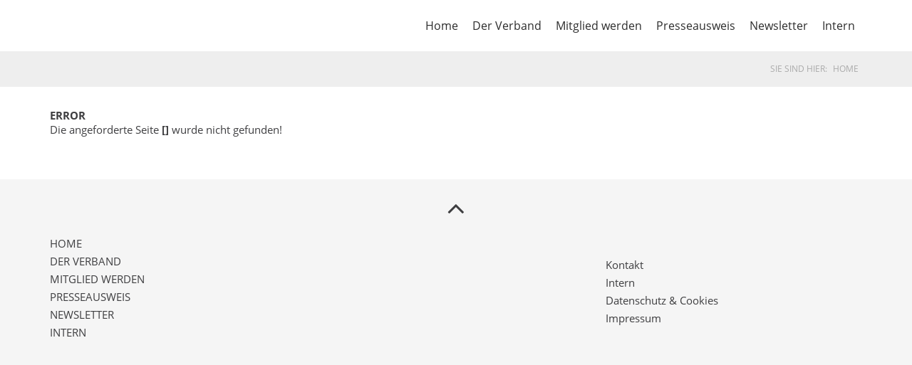

--- FILE ---
content_type: text/html; charset=UTF-8
request_url: https://www.kath-publizisten.at/pages/publizistenverband/home/aktuelles/article/136051.html
body_size: 6250
content:
<!DOCTYPE html>





    

<html lang="de">
<head>
<!-- PreScripts -->
    
    



    <script>var orejimeConfig = {"privacyPolicyUrl":"\/datenschutz","htmlTexts":true,"forceModal":false,"forceBanner":false,"groupByPurpose":true,"purposes":[{"id":"socialmedia","title":"Social Media","purposes":[{"id":"facebook","title":"Facebook","description":"Facebook ist ein soziales Netzwerk, das vom gleichnamigen US-amerikanischen Unternehmen Facebook Inc. betrieben wird.","cookies":["facebook"]},{"id":"twitter","title":"Twitter","description":"Twitter ist ein Mikrobloggingdienst des Unternehmens Twitter Inc.","cookies":["twitter"]},{"id":"vimeo","title":"Vimeo","description":"Vimeo ist ein 2004 gegr\u00fcndetes Videoportal des US-amerikanischen Unternehmens Vimeo LLC mit Sitz in White Plains im Bundesstaat New York\u200d.","cookies":["vimeo"]},{"id":"youtube","title":"Youtube","description":"Die Benutzer k\u00f6nnen auf dem Portal kostenlos Videoclips ansehen, bewerten, kommentieren und selbst hochladen.","cookies":["youtube"]}]},{"id":"analytics","title":"Analyse","purposes":[{"id":"googleanalytics","title":"Google Analytics","description":"Google Analytics (GA) ist ein Trackingtool des US-amerikanischen Unternehmens Google LLC, das der Datenverkehrsanalyse von Webseiten (Webanalyse) dient.","cookies":["googleanalytics"]},{"id":"matomo","title":"Matomo","description":"Matomo ist ein Webanalytics Tool f\u00fcr das Tracking von Besuchern auf Webseiten.","cookies":["matomo"]}]},{"id":"other","title":"Sonstiges","purposes":[{"id":"googlemaps","title":"Google Maps","description":"Google Maps ist ein Online-Kartendienst des US-amerikanischen Unternehmens Google LLC.","cookies":["googlemaps"]},{"id":"googletagmanager","title":"Google Tag Manager","description":"Mit Google Tag Manager k\u00f6nnen Vermarkter Website-Tags hinzuf\u00fcgen und aktualisieren, einschlie\u00dflich Analyse und Remarketing.","cookies":["googletagmanager"]}]},{"id":"essential","title":"Systemtechnische Notwendigkeit","purposes":[{"id":"siteswift","title":"siteswift.connected","description":"siteswift.connected - web development framework","cookies":["siteswift"],"isMandatory":true}]}],"orejimeElement":"#orejime","cookie":{"name":"orejime","duration":365,"sameSite":"strict"},"translations":[]};

// Set up consent tracking for Orejime
window.addEventListener('DOMContentLoaded', function() {
    var pingUrl = 'https://www.kath-publizisten.at/action/cookieconsent/ping';

    // Check if Orejime is available
    if (!window.orejime || !window.orejime.manager) {
        if (window.console && window.console.warn) {
            console.warn('Orejime not initialized');
        }
        return;
    }

    // Helper function to send tracking ping (matching Klaro's implementation)
    function sendTrackingPing() {
        var xhr = new XMLHttpRequest();
        xhr.open('POST', pingUrl, true);
        // Generate random consent ID like Klaro does
        var consentId = (Date.now() + Math.random() * 1000000) % 12345676543;
        xhr.setRequestHeader('X-Log-Consent-Id', consentId.toString());
        xhr.send();
    }

    // Track consent updates
    window.orejime.manager.on('update', function(updatedConsents, allConsents) {
        sendTrackingPing();
    });

    // Track consent clears (reset to defaults)
    window.orejime.manager.on('clear', function() {
        sendTrackingPing();
    });
});
</script>
            <script>
            // Define dataLayer and the gtag function.
            window.dataLayer = window.dataLayer || [];
            function gtag(){dataLayer.push(arguments);}

            // Set default consent to 'denied' as a placeholder
            // Determine actual values based on your own requirements
            gtag('consent', 'default', {
            'ad_storage': 'denied',
            'ad_user_data': 'denied',
            'ad_personalization': 'denied',
            'analytics_storage': 'denied'
            });
        </script>
    


<!-- Standard -->



<template data-purpose="googleanalytics">
    </template>


    
    

    <title></title>
<link rel="stylesheet" type="text/css" href="/swstatic-260120023013/resources/libs/orejime/v3/orejime-standard.css" media="all">
<link rel="stylesheet" type="text/css" href="/swstatic-260120023013/styles/site/external_resources.css" media="all">
<link rel="stylesheet" type="text/css" href="/swstatic-260120023013/styles/site/jqueryUI/smoothness/jquery-ui.default.css" media="all">
<link rel="stylesheet" type="text/css" href="/swstatic-260120023013/styles/site/jqueryUI/smoothness/jquery-ui.overwrite.css" media="all">
<link rel="stylesheet" type="text/css" href="/swstatic-260120023013/swscripts/bower/dist/magnific-popup/magnific-popup.css" media="all">
<link rel="stylesheet" type="text/css" href="/swstatic-260120023013/swscripts/bower/custom/magnific-popup/magnific-popup-site.custom.css" media="all">
<link rel="stylesheet" type="text/css" href="/swstatic-260120023013/swscripts/bower/custom/animate.css/animate.min.css" media="all">
<link rel="stylesheet" type="text/css" href="/swstatic-260120023013/styles/site/styles.css" media="all">
<script language="javascript" type="text/javascript" src="/swstatic-260120023013/swscripts/jquery/jquery.js"></script>
<script language="javascript" type="text/javascript" src="/swstatic-260120023013/swscripts/jquery/ui/jquery.ui.js"></script>
<script language="javascript" type="text/javascript" src="/swstatic-260120023013/resources/libs/orejime/v3/orejime-standard-de.js"></script>
<script language="javascript" type="text/javascript" src="/swstatic-260120023013/swscripts/bower/dist/magnific-popup/jquery.magnific-popup.js"></script>
<script language="javascript" type="text/javascript" src="/swstatic-260120023013/swscripts/jquery/plugins/prettyPhoto/jquery.prettyPhoto.js"></script>
<script language="javascript" type="text/javascript" src="/swstatic-260120023013/swscripts/std/stdHTMLhead.js"></script>
<script language="javascript" type="text/javascript" src="/swstatic-260120023013/swscripts/bower/dist/waypoints/v4/lib/jquery.waypoints.min.js"></script>
<script language="javascript" type="text/javascript" src="/swstatic-260120023013/swscripts/bower/dist/css-element-queries/ResizeSensor.js"></script>
<script language="javascript" type="text/javascript" src="/swstatic-260120023013/swscripts/bower/dist/css-element-queries/ElementQueries.js"></script>
<script language="javascript" type="text/javascript" src="/swstatic-260120023013/swscripts/std/navtree.js"></script>
<script language="javascript" type="text/javascript">try { $( document ).ready(function() { $("form").append($("<input type='hidden' name='csrf-auto-token' value='4d4954fd39e39dd8'>")); $.ajaxPrefilter(function( options ) { if ( !options.beforeSend) { options.beforeSend = function (xhr) { xhr.setRequestHeader('X-CSRF-TOKEN', '4d4954fd39e39dd8');}}});}); } catch (err) {}</script>

    <meta name="robots"                     content="noodp">

                    <link rel="canonical" href="#0">
    
    <meta property="og:type"                content="object">
    <meta property="og:title"               content=" ">
    <meta property="og:description"         content="">

    <meta property="og:image"               content="https://www.kath-publizisten.at/storage/img/.">
    <meta property="og:url"                 content="#0">

    <meta name="language"                   content="de">
    <meta name="title"                      content="">
    <meta name="description"                content="">
    <meta name="keywords"                   content="">
    <meta name="author"                     content="">
    <meta name="copyright"                  content="">
    <meta name="DC.Title"                   content="">
    <meta name="DC.Description"             content="">
    <meta name="DC.Creator"                 content="">
    <meta name="DC.Language"                content="de">
    <meta name="DC.Rights"                  content="">
    <meta name="DC.Subject"                 content="">




<meta name="generator"                      content="siteswift-CMS, (c)1999-2026 www.siteswift.com">
<meta name="designer"                       content="Agentur Zeitpunkt Mediendesign und -produktion GmbH">

<meta http-equiv="X-UA-Compatible"          content="IE=edge">
<meta name="format-detection"               content="telephone=no">
<meta name="viewport"                       content="width=device-width, initial-scale=1">

<!--  Favicon  -->

    <link rel="shortcut icon" href="/swstatic-260120023013/images/favicon.ico" type="image/x-icon">
<!-- Stylesheet -->











<style type="text/css">
            html {
            font-size: 10px;
        }
            </style>






<!-- PostScripts -->








<script type="text/javascript">
    $(document).ready(function() {

        //--- main nav: remove .children if there is no subsection ---
        $(".treeMenu div.children").each(function(){
            var $subtree = $(this).next("ul");

            if ($subtree.length == 0) {
                $(this).removeClass("children");
                $(this).find("a").removeClass("children");
            }
        });


        //--- mobile nav toggler: start ---
        $(".mobileSidebarHidden .mobileSidebarToggler, .mobileSidebarInitView .mobileSidebarToggler").click(function(){

            $("body").addClass("scrollLock mobileSidebarVisible").removeClass("mobileSidebarHidden");
            $("#topBox").prepend("<div class='clickblocker cbvisible mobileSidebarVisible'></div>");

            $(".clickblocker").click(function(){

                var $elm = $(this);
                $("body").removeClass("scrollLock mobileSidebarVisible mobileSidebarInitView").addClass("mobileSidebarHidden");
                $elm.addClass("fadeout");
                setTimeout(function(){
                    $elm.remove();
                 }, 700);

            });

        });


        $(".mobileSidebarVisible .mobileSidebarToggler, .closeMobileSidebar").click(function(){

                var $elm = $(".clickblocker");
                $("body").removeClass("scrollLock mobileSidebarVisible").addClass("mobileSidebarHidden");
                $elm.addClass("fadeout");
                setTimeout(function(){
                    $elm.remove();
                 }, 700);

        });
        //--- mobile nav toggler: end ---

        //--- mobile nav design: start ---
        $("#mobileSidebarWrapper nav").each(function(){

            var $navElm = $(this).find("ul:first");

            if ($navElm.find(".innerLink").length < 1) {

                /* -- check if link markup is ul - if not, assign class to first ul -- */
                $navElm.find("li").each(function(){
                    var $subLevel = $(this).find("ul");

                    var kids = this.childNodes;

                    for (var i=0,len=kids.length;i<len;i++) {
                        if (kids[i].nodeName == '#text') {
                            // check if text is empty string
                            var nodeText = $.trim($(kids[i]).text());
                            if (nodeText.length > 1) {
                                // wrap text if not empty string
                                $(kids[i]).wrap('<a class="togglerText"/>');
                            }
                        }
                    }

                if ($subLevel.length > 0) $(this).prepend('<a href="#" class="toggler"></a>');
                    $(this).wrapInner('<div class="innerLink"></div>');
                });

                $navElm.find("a:not('.toggler')").each(function(){
                    var nodeText = $(this).text();
                    $(this).attr('title', nodeText);
                });

                $navElm.find(".togglerText").each(function(){
                    $(this).prev(".toggler").addClass("inline");
                });

                $navElm.find(".toggler").click(function(){
                    var $this = $(this);
                    var $toggleElm = $(this).siblings("ul");

                    if ($toggleElm.hasClass("opened")) {
                        $this.removeClass("opened");
                        $toggleElm.removeClass("opened");
                        $this.siblings().find(".opened").removeClass("opened");
                    } else {
                        $this.addClass("opened");
                        $toggleElm.addClass("opened");
                    }

                    return false;
                });

                $navElm.find(".togglerText").click(function(){
                    $(this).prev().click();
                });

                // open breadcrumb path
                $navElm.find(".breadcrumb").each(function(){
                    $(this).prev().click();
                });

            }

        });
        //--- mobile nav design: end ---


        
        
        fixParallaxPosition();

        //--- media query event handler ---
        if (matchMedia) {
            var sm = window.matchMedia("(min-width: 992px)"); // mobile 768px (xs) | 992px (sm)
            sm.addListener(widthChange);
            widthChange(sm);
        }

        //--- get footer nav height to stretch box if "ul ul > ul" ---
        var fnavHeight = 0;
        $("#footernavBox ul").each(function(){
            var elHeight = $(this).height();
            fnavHeight = elHeight > fnavHeight ? fnavHeight = elHeight : fnavHeight = fnavHeight;
        });
        $("#footernavBox").css("min-height", fnavHeight + "px");

        //--- animate items when they scroll into view ---
        $('[data-animation-effect]').waypoint(function(directions) {
            var self = this.element;
            $(self).addClass("animated " + $(self).attr('data-animation-effect'));
        },{
            triggerOnce: true,
            offset:'90%'
        });

    });

    $(window).load(function(){
            });


    function addGoogleTranslateScript() {
        var googleTranslateScript = document.createElement('script');
        googleTranslateScript.type = 'text/javascript';
        googleTranslateScript.async = true;
        googleTranslateScript.src = '//translate.google.com/translate_a/element.js?cb=googleTranslateElementInit';
        ( document.getElementsByTagName('head')[0] || document.getElementsByTagName('body')[0] ).appendChild( googleTranslateScript );
    }


    function scriptXS() {
        // turn off prettyPhoto - open links in new window instead
        $("a[rel='prettyPhoto']").unbind();
        $("a[rel='prettyPhoto']").attr("target","_blank");
    }

    /* -----===== animationframe: start =====----- */
    var fps = 60;
    var now;
    var then = Date.now();
    var interval = 1000/fps;
    var delta;

    function fixParallaxPosition() {
        requestAnimationFrame(fixParallaxPosition);

        now = Date.now();
        delta = now - then;

        if (delta > interval) {
            then = now - (delta % interval);

            // recalculate parallax position (workaround for content height change)
            $(window).trigger('resize.px.parallax');

                    }

    }
    /* -----===== animationframe: end =====----- */

    

    // media query change
    function widthChange(sm) {

        if (sm.matches) { // window width is at least 768px (xs) | 992px (sm)
            restoreInfoContent();
        } else { // window width is less than 768px (xs) | 992px (sm)
            moveInfoContent();
        }

    }


    // move infoContentBox to sidebar (layout: mobile | tablet)
    function moveInfoContent(sm) {
        //$("#topInfoContentBox").appendTo("#mainnavMobileBox .treeMobile")
    }

    // restore infoContentBox from sidebar (layout: tablet+)
    function restoreInfoContent(sm) {
        //$("#topInfoContentBox").prependTo("#topBox")
    }

</script>








<style type="text/css">
    
    
    </style>


    <!-- themecolors -->
    <style type="text/css">

    body {
                                            }

                                                                                        #topBox {
            box-shadow: 0 0 0 rgba(0,0,0,0);
        }
                                
    </style>













<!-- section-path: pages/publizistenverband/home/aktuelles -->
<!-- section-id: --- -->
<!-- section-request-type: article -->
<!-- section-request-id: 136051 --></head>
<body class="mainpage mobileSidebarInitView" id="startBox">
<div id="mmenuwrapper">






<div id="printHeaderBox"></div>
<!-- *** HEADERBOX: Anfang *** -->
<div id="headerBox" class="noprint hidden">
    <!-- Seitenbereiche: Anfang -->
    <span>Seitenbereiche:</span>
    <ul>
        <li><a href="#contentBox" accesskey="0">zum Inhalt [Alt+0]</a></li>
        <li><a href="#mainnavBox" accesskey="1">zum Hauptmenü [Alt+1]</a></li>
    </ul>
    <!-- Seitenbereiche: Ende -->
    <hr>
</div>
<!-- *** HEADERBOX: Ende *** -->

<!-- *** MAIN-LAYOUT: Anfang *** -->

    <!-- *** MOBILE NAVIGATION SIDEBAR: Anfang *** -->
        <div id="mobileSidebarWrapper" class="visible-xs visible-sm noprint" data-sw-noindex="noindex">

            <a href="#" class="closeMobileSidebar"><span class="hidden">Hauptmenü schließen</span></a>

            <div id="mobileSidebarBox">

                <nav id="mainnavMobileBox">

                    
                        

<div class="treeMobile"><ul class="ul1 firstul"><li class="li1 firstrow"><a href="https://www.kath-publizisten.at/site/home" class="children  firstrow item1 approved">Home</a></li><li class="li2"><a href="#" class="children  item2 approved">Der Verband</a><ul class="ul1 firstul"><li class="li1 firstrow"><a href="https://www.kath-publizisten.at/site/derverband/derverband" class="firstrow item1 approved">&Uuml;ber uns</a></li><li class="li2"><a href="https://www.kath-publizisten.at/site/derverband/vorstand" class="item2 approved">Vorsitzende &amp; Vorstand</a></li><li class="li3"><a href="https://www.kath-publizisten.at/site/derverband/angebotefuermitglieder" class="item3 approved">Unsere Angebote</a></li><li class="li4"><a href="https://www.kath-publizisten.at/site/derverband/aktivitaetenmitglieder" class="item4 approved">Aktivit&auml;ten unserer Mitglieder</a></li><li class="li5 lastrow"><a href="https://www.kath-publizisten.at/site/derverband/unsereverstorbenen" class="lastrow item5 approved">Unsere Verstorbenen</a></li></ul></li><li class="li3"><a href="https://www.kath-publizisten.at/site/mitgliedwerden" class="item3 approved">Mitglied werden</a></li><li class="li4"><a href="https://www.kath-publizisten.at/site/presseausweis" class="item4 approved">Presseausweis</a></li><li class="li5"><a href="https://www.kath-publizisten.at/site/newsletter" class="children  item5 approved">Newsletter</a></li><li class="li6 lastrow"><a href="https://www.kath-publizisten.at/site/intern" class="children  lastrow item6 approved">Intern</a></li></ul></div>



                    
                </nav>

                <nav id="bottomnavMobileBox">
                    

<div class="treeMobile"><ul class="ul1 firstul"><li class="li1 firstrow"><a href="https://www.kath-publizisten.at/site/kontakt" class="firstrow item1 approved">Kontakt</a></li><li class="li2"><a href="https://www.kath-publizisten.at/site/intern" class="children  item2 approved">Intern</a></li><li class="li3"><a href="https://www.kath-publizisten.at/site/datenschutzcookies" class="item3 approved">Datenschutz &amp; Cookies</a></li><li class="li4 lastrow"><a href="https://www.kath-publizisten.at/site/impressum" class="lastrow item4 approved">Impressum</a></li></ul></div>


                </nav>

            </div>

        </div>
    <!-- *** MOBILE NAVIGATION SIDEBAR: Ende *** -->



            <header id="topBox" class="noprint">

            
            <div id="mainHeaderBox">
                <div class="container">
                    <div class="row">
                        <div class="col-sm-12">
                            <div id="mainHeaderContentBox">
                                <div id="homelinkBox">
                                    <a href='https://www.kath-publizisten.at/site/home'></a>
                                </div>
                                <nav id="mainnavBox" class="hidden-xs hidden-sm">
                                    <!-- Hauptmenü: Anfang -->
                                    <div class="hidden">Hauptmenü:</div>

                                    
                                        

<div class="treeMenu"><ul class="ul1 firstul"><li class="li1 firstrow"><div class="children  firstrow item1 approved"><a accessKey="" onclick='this.blur();' href="https://www.kath-publizisten.at/site/home" class="children  firstrow item1 approved"><span>Home</span></a></div></li><li class="li2"><div class="children  item2 approved"><a accessKey="" onclick='this.blur();' href="#" class="children  item2 approved"><span>Der Verband</span></a></div><ul class="ul1 firstul"><li class="li1 firstrow"><div class="firstrow item1 approved"><a accessKey="" onclick='this.blur();' href="https://www.kath-publizisten.at/site/derverband/derverband" class="firstrow item1 approved"><span>&Uuml;ber uns</span></a></div></li><li class="li2"><div class="item2 approved"><a accessKey="" onclick='this.blur();' href="https://www.kath-publizisten.at/site/derverband/vorstand" class="item2 approved"><span>Vorsitzende &amp; Vorstand</span></a></div></li><li class="li3"><div class="item3 approved"><a accessKey="" onclick='this.blur();' href="https://www.kath-publizisten.at/site/derverband/angebotefuermitglieder" class="item3 approved"><span>Unsere Angebote</span></a></div></li><li class="li4"><div class="item4 approved"><a accessKey="" onclick='this.blur();' href="https://www.kath-publizisten.at/site/derverband/aktivitaetenmitglieder" class="item4 approved"><span>Aktivit&auml;ten unserer Mitglieder</span></a></div></li><li class="li5 lastrow"><div class="lastrow item5 approved"><a accessKey="" onclick='this.blur();' href="https://www.kath-publizisten.at/site/derverband/unsereverstorbenen" class="lastrow item5 approved"><span>Unsere Verstorbenen</span></a></div></li></ul></li><li class="li3"><div class="item3 approved"><a accessKey="" onclick='this.blur();' href="https://www.kath-publizisten.at/site/mitgliedwerden" class="item3 approved"><span>Mitglied werden</span></a></div></li><li class="li4"><div class="item4 approved"><a accessKey="" onclick='this.blur();' href="https://www.kath-publizisten.at/site/presseausweis" class="item4 approved"><span>Presseausweis</span></a></div></li><li class="li5"><div class="children  item5 approved"><a accessKey="" onclick='this.blur();' href="https://www.kath-publizisten.at/site/newsletter" class="children  item5 approved"><span>Newsletter</span></a></div></li><li class="li6 lastrow"><div class="children  lastrow item6 approved"><a accessKey="" onclick='this.blur();' href="https://www.kath-publizisten.at/site/intern" class="children  lastrow item6 approved"><span>Intern</span></a></div></li></ul></div>



                                                                        <div class="hidden noprint"><hr></div>
                                    <!-- Hauptmenü: Ende -->
                                </nav>
                                <a href="#mobileSidebarWrapper" class="mobileSidebarToggler visible-xs visible-sm"><span class="hidden">Hauptmenü anzeigen</span></a>
                            </div>
                        </div>
                    </div>
                </div>
            </div>

        </header>
    
    <div id="breadcrumbBox" class="hidden-xs noprint">
        <div class="container">
            <div class="row">
                <div class="col-sm-6 header"></div>
                <nav id="breadcrumbnavBox" class="col-sm-6">
                    <!-- Positionsanzeige: Anfang -->
                    <span class="youarehere">Sie sind hier:</span>
                    <script type="text/javascript" language="javascript">
                    $(document).ready(function(){
                        $(".treeBreadcrumbs ul").prepend('<li><div class="item0 approved"><a href="https://www.kath-publizisten.at/site/home" class="item0 approved"><span>Home</span></a></div></li>');
                    });
                    </script>
                    <div class="treeBreadcrumbs"><ul></ul></div>
                    <div class="hidden noprint"><hr></div>
                    <!-- Positionsanzeige: Ende -->
                </nav>
            </div>
        </div>
    </div>

    <div id="mainBox">
        <div class="container">
            <div class="row">

                
                <main id="contentBox" class="col-sm-12 print">
                                        <!-- Inhalt: Anfang -->
                    <span class="hidden">Inhalt:</span>
                    	<strong>ERROR</strong><br>
	Die angeforderte Seite <strong>[]</strong> wurde nicht gefunden!

                    <div class="hidden noprint"><hr></div>
                    <!-- Inhalt: Ende -->
                                    </main>

                
                
            </div>
        </div>
    </div>

    
    <footer id="footerBox" class="noprint">
        <div class="container">
            <div class="row">
                <div class="col-sm-12" id="topLink"><a href="#startBox" class="scrollto"><span class="hidden">nach oben springen</span></a></div>
            </div>
            <div class="row">
                <div class="col-sm-8 hidden-xs">
                    <nav id="footernavBox">
                        <!-- Footermenü: Anfang -->
                        <span class="hidden">Footermenü:</span>
                        

<div class="treeFooter"><ul class="ul1 firstul"><li class="li1 firstrow"><div class="children  firstrow item1 approved"><a accessKey="" onclick='this.blur();' href="https://www.kath-publizisten.at/site/home" class="children  firstrow item1 approved"><span>Home</span></a></div></li><li class="li2"><div class="children  item2 approved"><a accessKey="" onclick='this.blur();' href="#" class="children  item2 approved"><span>Der Verband</span></a></div></li><li class="li3"><div class="item3 approved"><a accessKey="" onclick='this.blur();' href="https://www.kath-publizisten.at/site/mitgliedwerden" class="item3 approved"><span>Mitglied werden</span></a></div></li><li class="li4"><div class="item4 approved"><a accessKey="" onclick='this.blur();' href="https://www.kath-publizisten.at/site/presseausweis" class="item4 approved"><span>Presseausweis</span></a></div></li><li class="li5"><div class="children  item5 approved"><a accessKey="" onclick='this.blur();' href="https://www.kath-publizisten.at/site/newsletter" class="children  item5 approved"><span>Newsletter</span></a></div></li><li class="li6 lastrow"><div class="children  lastrow item6 approved"><a accessKey="" onclick='this.blur();' href="https://www.kath-publizisten.at/site/intern" class="children  lastrow item6 approved"><span>Intern</span></a></div></li></ul></div>


                        <div class="hidden noprint"><hr></div>
                        <!-- Footermenü: Ende -->
                    </nav>
                </div>
                <div class="col-sm-4 ">
                                        <div id="bottomContactBox" class="infoContact">
                                                                                                                    </div>
                    <nav id="bottomnavBox" class="hidden-xs">
                        

<div class="treeBottom"><ul class="ul1 firstul"><li class="li1 firstrow"><a href="https://www.kath-publizisten.at/site/kontakt" class="firstrow item1 approved">Kontakt</a></li><li class="li2"><a href="https://www.kath-publizisten.at/site/intern" class="children  item2 approved">Intern</a></li><li class="li3"><a href="https://www.kath-publizisten.at/site/datenschutzcookies" class="item3 approved">Datenschutz &amp; Cookies</a></li><li class="li4 lastrow"><a href="https://www.kath-publizisten.at/site/impressum" class="lastrow item4 approved">Impressum</a></li></ul></div>


                    </nav>
                </div>
            </div>
        </div>
    </footer>

<!-- *** MAIN-LAYOUT: Ende *** -->

<div id="printFooterBox"><!-- <strong></strong> --></div>
<a href="#startBox" class="hidden">nach oben springen</a>






</div>
</body>
</html>